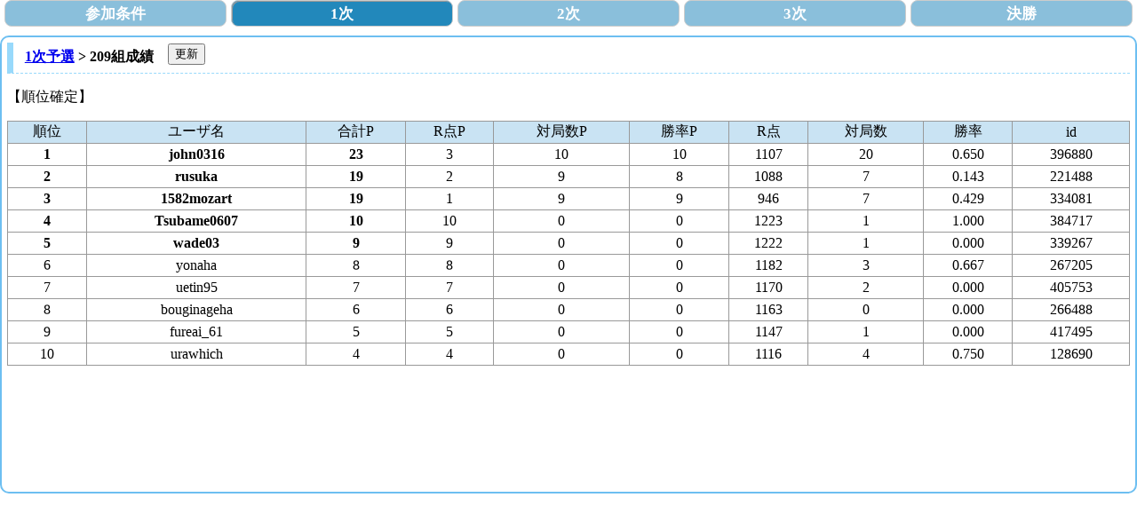

--- FILE ---
content_type: text/html; charset=UTF-8
request_url: https://www.shogidojo.net/event/moh/51/record.php?s=1&k=209
body_size: 6599
content:
<!DOCTYPE html>
<html>
<head>
<!-- Google Tag Manager -->
<script>(function(w,d,s,l,i){w[l]=w[l]||[];w[l].push({'gtm.start':
new Date().getTime(),event:'gtm.js'});var f=d.getElementsByTagName(s)[0],
j=d.createElement(s),dl=l!='dataLayer'?'&l='+l:'';j.async=true;j.src=
'https://www.googletagmanager.com/gtm.js?id='+i+dl;f.parentNode.insertBefore(j,f);
})(window,document,'script','dataLayer','GTM-KGKXLVJ');</script>
<!-- End Google Tag Manager -->
<meta charset="utf-8">
<meta name="viewport" content="width=device-width, initial-scale=1, maximum-scale=1, user-scalable=no" />  
<meta name="keywords" content="将棋倶楽部２４,将棋連盟モバイル,モバイル王位戦">
<meta name="description" content="モバイル会員(含む無料)全員参加できる3日間x4回のサバイバル戦です。R点、対局数、勝率の順位でタイトルを争います。"> 
<link rel="stylesheet" href="https://use.fontawesome.com/releases/v5.4.2/css/all.css" integrity="sha384-/rXc/GQVaYpyDdyxK+ecHPVYJSN9bmVFBvjA/9eOB+pb3F2w2N6fc5qB9Ew5yIns" crossorigin="anonymous">
<link href="moh_style.css?d=" rel="stylesheet" type="text/css" />
<script src="https://ajax.googleapis.com/ajax/libs/jquery/2.1.4/jquery.min.js"></script>
<script type="text/javascript" src="https://www.shogidojo.net/smaho/js/jquery.tablesorter.min.js"></script>
<script type="text/javascript" src="js/tablesorter_moh.js"></script>
<script src="js/jquery-live-preview.min.js"></script>
<script src="js/jquery.cookie.js"></script>
<link href="css/livepreview.css" rel="stylesheet" type="text/css">
<link href="https://maxcdn.bootstrapcdn.com/font-awesome/4.7.0/css/font-awesome.min.css" rel="stylesheet">
<script type="text/javascript">
$(function() {
	//「更新」リロードボタン
	$("#reloadBtn").one('click', function() {
		$("#loading").show();
		let btn = document.getElementById('reloadBtn');
		btn.setAttribute("disabled", "disabled");
	});
});

$(document).ready(function () {
	$("#loading").fadeOut();

	//ユーザー詳細ポップアップ小窓
	$(".livepreview").livePreview({
		trigger: 'hover',
		viewWidth: 380,
		viewHeight: 300,
		scale: '1',
		position: 'right'
	});	
	$('#youkouMenu').on('click','a', function() {
		let btnNum = ($(this).attr('id')).slice( -1);
		window.parent.setCookie("zenkai_s",btnNum,false);
		window.parent.history.pushState('','','./');// 履歴エントリの追加
     });
})
</script>
<!--[if lt IE 9]>
<script src="https://css3-mediaqueries-js.googlecode.com/svn/trunk/css3-mediaqueries.js"></script>
<![endif]-->
</head>
<body>
<!-- Google Tag Manager (noscript) -->
<noscript><iframe src="https://www.googletagmanager.com/ns.html?id=GTM-KGKXLVJ"
height="0" width="0" style="display:none;visibility:hidden"></iframe></noscript>
<!-- End Google Tag Manager (noscript) -->
<div id="wrapper">
<div id="youkouMenu"><a href="entry.php?s=0&pk=stage" class="youkouBtn" id="stage00">参加条件</a><a href="stage.php?s=1" class="youkouBtn_on" id="stage01">1次</a><a href="stage.php?s=2" class="youkouBtn" id="stage02">2次</a><a href="stage.php?s=3" class="youkouBtn" id="stage03">3次</a><a href="stage.php?s=4" class="youkouBtn" id="stage04">決勝</a></div>
<div id="youkouMenu_sp"><a href="entry.php?s=0&pk=stage" class="youkouBtn" id="stage00">参加条件</a><a href="stage.php?s=1" class="youkouBtn_on" id="stage01">1次</a><a href="stage.php?s=2" class="youkouBtn" id="stage02">2次</a><a href="stage.php?s=3" class="youkouBtn" id="stage03">3次</a><a href="stage.php?s=4" class="youkouBtn" id="stage04">決勝</a></div>

<div id="wrapper_main">
<div class="youkou_box" id="recordBox">
<h3 style='position:relative;'><a href="stage.php" class="fs16">1次予選</a> &gt; 209組成績　<div id="reloadBtnBox"><input type="button" value="更新" onClick="javascript:location.reload(true)" id="reloadBtn"><p id="loading"><img src="images/loading.gif"></p></div></h3>
<p>【順位確定】</p><table border="0" cellspacing="0" class="tablesorter"><thead><tr><th>順位</th><th>ユーザ名</th><th>合計P</th><th>R点P</th><th>対局数P</th><th>勝率P</th><th>R点</th><th>対局数</th><th>勝率</th><th>id</th></tr></thead><tbody><tr><td class="survival">1</td><td class="survival"><a href=https://www.shogidojo.net/event/user/personal.php?id=396880  class='livepreview'>john0316</a></td><td class="survival">23</td><td>3</td><td>10</td><td>10</td><td>1107</td><td>20</td><td>0.650</td><td>396880</td><tr><td class="survival">2</td><td class="survival"><a href=https://www.shogidojo.net/event/user/personal.php?id=221488  class='livepreview'>rusuka</a></td><td class="survival">19</td><td>2</td><td>9</td><td>8</td><td>1088</td><td>7</td><td>0.143</td><td>221488</td><tr><td class="survival">3</td><td class="survival"><a href=https://www.shogidojo.net/event/user/personal.php?id=334081  class='livepreview'>1582mozart</a></td><td class="survival">19</td><td>1</td><td>9</td><td>9</td><td>946</td><td>7</td><td>0.429</td><td>334081</td><tr><td class="survival">4</td><td class="survival"><a href=https://www.shogidojo.net/event/user/personal.php?id=384717  class='livepreview'>Tsubame0607</a></td><td class="survival">10</td><td>10</td><td>0</td><td>0</td><td>1223</td><td>1</td><td>1.000</td><td>384717</td><tr><td class="survival">5</td><td class="survival"><a href=https://www.shogidojo.net/event/user/personal.php?id=339267  class='livepreview'>wade03</a></td><td class="survival">9</td><td>9</td><td>0</td><td>0</td><td>1222</td><td>1</td><td>0.000</td><td>339267</td><tr><td>6</td><td><a href=https://www.shogidojo.net/event/user/personal.php?id=267205  class='livepreview'>yonaha</a></td><td>8</td><td>8</td><td>0</td><td>0</td><td>1182</td><td>3</td><td>0.667</td><td>267205</td><tr><td>7</td><td><a href=https://www.shogidojo.net/event/user/personal.php?id=405753  class='livepreview'>uetin95</a></td><td>7</td><td>7</td><td>0</td><td>0</td><td>1170</td><td>2</td><td>0.000</td><td>405753</td><tr><td>8</td><td><a href=https://www.shogidojo.net/event/user/personal.php?id=266488  class='livepreview'>bouginageha</a></td><td>6</td><td>6</td><td>0</td><td>0</td><td>1163</td><td>0</td><td>0.000</td><td>266488</td><tr><td>9</td><td><a href=https://www.shogidojo.net/event/user/personal.php?id=417495  class='livepreview'>fureai_61</a></td><td>5</td><td>5</td><td>0</td><td>0</td><td>1147</td><td>1</td><td>0.000</td><td>417495</td><tr><td>10</td><td><a href=https://www.shogidojo.net/event/user/personal.php?id=128690  class='livepreview'>urawhich</a></td><td>4</td><td>4</td><td>0</td><td>0</td><td>1116</td><td>4</td><td>0.750</td><td>128690</td></tbody></table></div>
</div></div>
</body>
</html>


--- FILE ---
content_type: text/css
request_url: https://www.shogidojo.net/event/moh/51/moh_style.css?d=
body_size: 14132
content:
body{
	margin:0;
	padding:0;	
	
}#index_body {
	line-height: 160%;
	text-align: center;
	background-color:rgb(189,134,16,0.07);
	margin:0;
}
#wrapper {
	text-align: left;
	max-width:640x;
	margin-right: auto;
	margin-left: auto;
}
#wrapper img{
	width:100%;
	height:auto;
}
#wrapper_main {
	margin-top: 7px;
	background-color:#FFF;
}

#header{
	height:40px;
	padding-top:20px;
	font-family: "Rounded Mplus 1c";
	font-size:18px;
	font-weight:bold;
	width:790px;
	margin:auto;
	color:#1c77a8;
	text-align:left;
	background-image: url(../images/title.png);
	background-repeat: no-repeat;
	background-position: -10px center;
	content: "";
	display: block;
	clear: both;	

}
#header #logo{
	background-image: url(../images/logo.png);
	width:123px;
	height:28px;
	display: block;
	float: left;
	margin-top:-2px;
}
#header #eventNo{
	float: left ;
	margin-left:5px;
}
#header #header_inkarea{
	margin-left:550px;
	font-size:85%;
	margin-top:-10px;
}
#header #header_inkarea div:first-child{
	line-height:130%;
	margin-bottom:2px;
}
.contents{
	padding-top:15px;	
}
#contents_wrapper{
	padding-bottom: 20px;
	margin-top: 7px;
	
}

.youkou_box {
	border: 2px solid #6DBFF1;
	border-radius: 10px;
	-webkit-border-radius: 10px;
	-moz-border-radius: 10px;
	margin-bottom: 18px;
	padding: 6px;
}

/***********************************************/
/****************共通スタイル*******************/
/**********************************************/

.fwb{
	font-weight:bold;
}
.fs10{
	font-size:10px;
}
.fs11{
	font-size:11px;
}
.fs12{
	font-size:12px;
}
.fs16{
font-size:16px;
}
.fs20{
font-size:20px;
}
.fcR{
	color:#C00;
}
.fcY{
	color:#FC0;
}
.fcB{
	color:#30F;
}
.fcGr{
	color:#777;
}
.error {
	color: #C00;
	margin-top: 10px;
	margin-bottom: 10px;
}

img {
	border-top-style: none;
	border-right-style: none;
	border-bottom-style: none;
	border-left-style: none;
}

h2{
		padding-top: 0.5em;
	padding-right: 0.5em;
	padding-bottom: 0.5em;
	padding-left: 1.5em;
	border-top: 3px double #d87576;
	border-bottom: 3px double #d87576;
	font-size: 150%;
	font-weight: bold;
	margin-top: 15;
	margin-right: 0;
	margin-bottom: 0.5em;
	margin-left: 0;	
}
h3{
	font-size: 1em;
	font-weight: bold;
	margin-top: 0;
	margin-right: 0;
	margin-bottom: 0.5em;
	margin-left: 0;
	padding-top: 0.3em;
	padding-right: 0.3em;
	padding-bottom: 0.3em;
	padding-left: 0.8em;
	border-bottom-width: 1px;
	border-left-width: 7px;
	border-bottom-style: dashed;
	border-left-style: solid;
	border-bottom-color: #98d9fb;
	border-left-color: #98d9fb;
	position: relative;
}
h4{
	padding: 5px;
	border-bottom-width: 1px;
	border-left-width: 5px;
	border-bottom-style: solid;
	border-left-style: solid;
	border-top-color: #4a79b7;
	border-right-color: #4a79b7;
	border-bottom-color: #4a79b7;
	border-left-color: #4a79b7;
	font-weight: normal;
	font-size: 18px;
	color: #4a79b7;
}
h5{
	padding: 5px;
	border-bottom-width: 1px;
	border-left-width: 5px;
	border-bottom-style: solid;
	border-left-style: solid;
	border-top-color: #dc9806;
	border-right-color: #dc9806;
	border-bottom-color: #dc9806;
	border-left-color: #dc9806;
	font-weight: normal;
	font-size: 18px;
	color: #dc9806;
}

/**********************************************/
/***************　ページトップ　***************/
/**********************************************/
.pagetop{
	margin-top: 20px;
	margin-bottom: 20px;
	padding-right:1em;
	text-decoration:none;
	text-align: right;
	max-width:640px;
	margin:auto;
}
.pagetop a{
	color:#af6700;
	font-weight:bold;
	font-size:90%;
	text-decoration:none;
}
.pagetop a:hover{
	text-decoration:underline;
}


/**********************************************/
/***************　フッター　*****************/
/**********************************************/
#footer{
	border-top-width: 1px;
	border-right-width: 1px;
	border-bottom-width: 1px;
	border-left-width: 1px;
	border-top-style: solid;
	border-right-style: none;
	border-bottom-style: none;
	border-left-style: none;
	border-top-color: #CCC;
	border-right-color: #CCC;
	border-bottom-color: #CCC;
	border-left-color: #CCC;
	margin-top: 10px;
	padding-top: 10px;
	padding-bottom: 10px;
	text-align:center;
	
}
#footer_wrapper{
	width: 640px;
	max-width:100%;
	margin:auto;
}
.linkBtn{
	color:#555;
	font-weight:bold;
	font-size:110%;
	text-decoration:none;
	margin-left:7px;
	margin-right:7px;
	font-family:"ＭＳ Ｐ明朝", "MS PMincho", "ヒラギノ明朝 Pro W3", "Hiragino Mincho Pro", serif;
}
@media only screen and (max-width:570px) {
	.pcOnlyView{
		display:none;	
	}
	.linkBtn{
		font-size:90%;
		margin-left:7px;
		margin-right:7px;	
	}
}
/**********************************************/
/***************トップページ*****************/
/**********************************************/

/********タブ***************/
.tabrow {
	text-align: center;
	list-style: none;
	margin:0;
	padding: 0;
	width: 100%;
	background-color:rgb(189,134,16,0.07);

}
.tabrow li {
	background: rgb(189,134,16,1);
	display: inline-block;
	margin: 0px;
	width: 110px;
	max-width:110px;
	opacity:0.6;
	font-size:13px;
	vertical-align:bottom;
	border-top-left-radius: 6px;
	border-top-right-radius: 6px;
	border-left:solid 1px #fbf7f2;
	border-right:solid 1px #fbf7f2;
}
.tabrow li:hover{
	opacity:0.6;
}
.tabrow li.tab_base{
	font-size:18px;
	border-top-left-radius: 8px;
	border-top-right-radius: 8px;
	margin: 0px;
}

.tabrow li a{
	text-decoration: none;
	display: block;
	width:100%;

	color: #fff;
	padding-top:5px;
	padding-bottom:5px;
	font-weight:normal;
}
.tabrow li.tab_base a{
	font-weight:bold;
	padding-top:10px;
	padding-bottom:10px;
}
.tabrow li.selected{
	opacity:1;
}

.tabrow li.selected a{
	color: #fff;
	cursor:default;
}


/********iframe***************/
iframe.content_frame{
	width:96vw;
	max-width:640px;
	padding:0;
	border-top-style: none;
	border-right-style: none;
	border-bottom-style: none;
	border-left-style: none;
}

/****************************************/
/****************大会要項***************/
/***************************************/
.footerTitle{
	font-family: 'Kosugi Maru', sans-serif;
	font-size:1.3em;
	font-weight:bold;
	color:#1e82b8;
	vertical-align: middle;
}
.footerTitle span{
	vertical-align: middle;
	height: 30px;
	line-height: 30px;
}
.footerTitle span.redBack{
	font-weight: bold;
	color: #FFF;
	background-color: #db6675;	
	font-size:0.7em;
	padding:5px;	
	margin-right:5px;
}
.footerTitle span.hukuro{
	text-shadow:0px 2px 1px #1e82b8,0px 1px 1px #1e82b8,1px 1px 1px #1e82b8,1px 0px 1px #1e82b8,2px 0px 1px #1e82b8,1px -1px 1px #1e82b8,1px -2px 1px #1e82b8,0px -2px 1px #1e82b8,-1px -2px 1px #1e82b8,-2px -2px 1px #1e82b8,-2px -1px 1px #1e82b8,-2px 0px 1px #1e82b8,-2px 1px 1px #1e82b8,-1px 1px 1px #1e82b8;	font-size:1.1em;
	color:#fff;
	letter-spacing:3px;
	padding-left:5px;
}
.careerBtn {
	font-size:22px;
	font-family:Arial;
	font-weight:normal;
	-moz-border-radius:8px;
	-webkit-border-radius:8px;
	border-radius:8px;
	border:1px solid #8a8a8a;
	text-decoration:none;
	background:-webkit-gradient( linear, left top, left bottom, color-stop(5%, #ffffff), color-stop(100%, #f6f6f6) );
	background:-moz-linear-gradient( center top, #ffffff 5%, #f6f6f6 100% );
	background:-ms-linear-gradient( top, #ffffff 5%, #f6f6f6 100% );
	filter:progid:DXImageTransform.Microsoft.gradient(startColorstr='#ffffff', endColorstr='#f6f6f6');
	background-color:#ffffff;
	color:#328ac1;
	display:inline-block;
	text-shadow:2px 2px 0px #ffffff;
	-webkit-box-shadow:inset 1px 1px 0px 0px #ffffff;
	-moz-box-shadow:inset 1px 1px 0px 0px #ffffff;
	box-shadow:inset 1px 1px 0px 0px #ffffff;
	margin-right:10px;
	margin-bottom: 3px;
	padding: 9px 50px 9px 50px;
}

.careerBtn:hover {
	background:-webkit-gradient( linear, left top, left bottom, color-stop(5%, #f6f6f6), color-stop(100%, #ffffff) );
	background:-moz-linear-gradient( center top, #f6f6f6 5%, #ffffff 100% );
	background:-ms-linear-gradient( top, #f6f6f6 5%, #ffffff 100% );
	filter:progid:DXImageTransform.Microsoft.gradient(startColorstr='#f6f6f6', endColorstr='#ffffff');
	background-color:#f6f6f6;
}.careerBtn:active {
	position:relative;
	top:1px;
}

#careerBtnMini{
	padding-left: 20px;
	padding-right: 20px;
	padding-bottom:6px;
}

/*****************************************************************/
/********コンテンツ内メニュー（個人成績・総合成績）***************/
/*****************************************************************/
#youkouMenu,#youkouMenu_sp{
	margin-bottom:10px;
	margin-right:auto;
	margin-left:auto;
	width:100%;
	display: table;
	table-layout: fixed;
	text-align: center;
  	border-collapse: separate;
	border-spacing: 5px 0;
		
}
#youkouMenu_sp{
	display:none;
}
#youkouMenu_sp a{
  cursor: pointer;
}
.youkouBtn,.youkouBtn_on,.youkouBtn_off{
	font-weight:bold;
	margin-top:0px;
	margin-bottom:10px;
	font-size:17px;
	-moz-border-radius:8px;
	-webkit-border-radius:8px;
	border-radius:8px;
	border:1px solid #ccc;
	text-decoration:none;
	/*background-color:#5abae1;*/
	background-color:#8abfdb;
	color:#fff;
	display:inline-block;
	padding-top: 3px;
	padding-bottom: 2px;
	text-align:center;
	display: table-cell;
	vertical-align: middle;
	width:20%;
}
#youkouMenu_sp .youkouBtn,#youkouMenu_sp .youkouBtn_on,#youkouMenu_sp .youkouBtn_off{
	font-size:13px;
	margin-right:4px;
	display: table-cell;
  vertical-align: middle;
}
.youkouBtn:hover {
	background-color:#4DA3D0;
}

.youkouBtn_on{
	/*background-color:#92BBCD;*/
	background-color:#2288bb;
	color:#ffffff;
	text-shadow:none;
	pointer-events:none;
	-webkit-box-shadow:inset 1px 1px 0px 0px #999;
	-moz-box-shadow:inset 1px 1px 0px 0px #999;
	box-shadow:inset 1px 1px 0px 0px #999;
}
.youkouBtn_off{
	text-shadow:none;
	box-shadow:none;
	cursor:default;
	background-color:#ddd;
	color:#fff;
	border:1px solid #dadada;
}

/****************************************/
/****************〇次予選***************/
/***************************************/
.kumiBtn{
	display: flex;
	flex-direction: row;
	flex-wrap: wrap;
}
.kumiBtn a{
	font-size:90%;
	text-decoration:none;
	text-align:center;
	display:block;
	background: #f7f7f7;
	border-top: 1px solid #eee;
	border-left: 1px solid #eee;
	border-right: 2px solid #ccc;
	border-bottom: 2px solid #ccc;
	color:#111;
	width:4%;
	margin:0.11em;
}
.kumiBtn a:hover{
	background: #ccc;
}
.kumiBtn a:visited {
	background: #aaa;
}
#youkouTable,.tablesorter{
	border-top-style: none;
	border-right-style: solid;
	border-bottom-style: solid;
	border-left-style: none;
	border-right-width: 1px;
	border-bottom-width: 1px;
	border-right-color: #999;
	border-bottom-color: #999;
	margin-bottom:20px;
}
.tablesorter{
	width:100%;
	
}
#youkouTable th,.tablesorter th{
	background-color:#c9e3f3;	
}

#youkouTable th,#youkouTable td{
	border-top-width: 1px;
	border-left-width: 1px;
	border-top-style: solid;
	border-right-style: none;
	border-bottom-style: none;
	border-left-style: solid;
	border-top-color: #999;
	border-left-color: #999;
	padding-top: 7px;
	padding-bottom: 7px;
	padding-left: 16px;
	padding-right: 16px;
}
#recordBox,#personalBox{
	min-height:500px;/*詳細吹き出しの見切れ防止の為*/
}
.tablesorter th,.tablesorter td{
	border-top-width: 1px;
	border-left-width: 1px;
	border-top-style: solid;
	border-right-style: none;
	border-bottom-style: none;
	border-left-style: solid;
	border-top-color: #999;
	border-left-color: #999;
	text-align:center;
	font-weight: normal;
	height:1.4em;
}
.tablesorter thead{
	cursor: pointer;
}

.tablesorter td.survival{
	font-weight:bold;
}
.tablesorter a{
	color:#000;
	text-decoration:none;
}
#loading{
	position:absolute;
	top:-18px;
	left:14px;
}
#reloadBtnBox{
	position:relative;
	display:inline;	
	top:-4px;
}
#tabSave_btn{
	padding: 0.3em;
	text-align: center;
	text-decoration: none;
	color: #FFF;
	background: #fab35c;
	border-radius: 4px;
	box-shadow: inset 0 1px 0 rgba(255,255,255,0.2), 0 1px 1px rgba(80, 80, 80, 0.19);
	top:-2px;
	right:0px;
	position: absolute;
	border-bottom-width: 1px;
	border-bottom-style: solid;
	border-bottom-color: #BC7749;
}
#tabSave_btn2{
	padding: 0.3em;
	text-align: center;
	text-decoration: none;
	color: #FFF;
	border-radius: 4px;
	top:-2px;
	right:0px;
	position: absolute;
	background-color: #ccc;
	border: none;
}
#tabRemove_btn{
	padding: 0.3em;
	text-align: center;
	text-decoration: none;
	color: #FFF;
	background: #a4c4c8;
	border-bottom: 1px solid #00838F;
	border-radius: 4px;
	box-shadow: inset 0 1px 0 rgba(255,255,255,0.2), 0 1px 1px rgba(80, 80, 80, 0.19);
	top:-1px;
	right:0px;
	position: absolute;
}
#tabSave_btn::before{
	font-family: 'Font Awesome 5 Free';
	content: "\f055";
	font-weight: 900;
	padding-right:0.3em;
}
#tabRemove_btn::before {
	content: "\f056";
	font-family: 'Font Awesome 5 Free';
	font-weight: 900;
	padding-right:0.3em;
}

@media only screen and (max-width:570px) {
	#header #logo{
		background-image: url(../images/logo_sp.png);
		width:38px;
		height:28px;
		margin-left:1em;
	}
	#header{
		width:100%;
		margin:auto;
		background-image: url(../images/title_sp.png);	
		background-size: calc(100% - 125px) auto;
		background-position:right 5px;
		font-size:16px;
		height:80px;
	}
	#youkouMenu{
		display:none;
	}
	#youkouMenu_sp{
		display:block;
		width:100%;
		table-layout: fixed;
		text-align: center;
		border-collapse: separate;
		border-spacing: 3px 0;
	}
	#youkouMenu_sp a,#youkouMenu_sp p{
		width:20vw;
	}
	.tablesorter td{
		background-color:#FFF;
	}
	.kumiBtn a{
		width:11%;
		margin:7px;
	}
	#header #header_inkarea{
		margin-top:30px;
		margin-left:0;
		font-size:100%;
		text-align:center;
		
	}
	#header #eventNo{
		margin-left:15px;
	}
}



--- FILE ---
content_type: application/javascript
request_url: https://www.shogidojo.net/event/moh/51/js/jquery-live-preview.min.js
body_size: 1582
content:
/*! jquery-live-preview 2014-11-22 */
!function(a){a.fn.extend({livePreview:function(b){var c={trigger:"hover",targetWidth:1e3,targetHeight:800,viewWidth:300,viewHeight:200,position:"right",positionOffset:50},b=a.extend(c,b),d=b.viewWidth/b.targetWidth,e=b.viewHeight/b.targetHeight,f=1,g="livepreview_dialog";f="undefined"!=typeof b.scale?b.scale:d>e?d:e;var h=function(c){var d=c.data.triggerType,e=c.data.target,f=c.data.href,h=c.data.scale;"click"==d&&0==a("#"+g).length&&c.preventDefault();var i=b.position;e.attr("data-position")&&(i=e.attr("data-position"));var j=b.positionOffset;e.attr("data-positionOffset")&&(j=e.attr("data-positionOffset")),e.attr("data-scale")&&(h=e.attr("data-scale"));var k=a(this).offset(),l=a(this).width(),m=k.left+l+j;"left"==i&&(m=k.left-b.viewWidth-j);var n=k.top-b.viewHeight/2;a("body").append('<div id="livepreview_dialog" class="'+i+'" style="display:none; padding:0px; left: '+m+"px; top:"+n+"px; width: "+b.viewWidth+"px; height: "+b.viewHeight+'px"><div class="livepreview-container" style="overflow:hidden; width: '+b.viewWidth+"px; height: "+b.viewHeight+'px"><iframe id="livepreview_iframe" src="'+f+'" style="height:'+b.targetHeight+"px; width:"+b.targetWidth+"px;-moz-transform: scale("+h+");-moz-transform-origin: 0 0;-o-transform: scale("+h+");-o-transform-origin: 0 0;-webkit-transform: scale("+h+');-webkit-transform-origin: 0 0;"></iframe></div></div>'),a("#"+g).fadeIn(100)};return this.each(function(){var c=f,d=a(this),e=d.attr("data-preview-url")||d.attr("href"),i=b.trigger;d.attr("data-trigger")&&(i=d.attr("data-trigger")),"click"!=i&&(i="mouseenter",d.on("click",function(){a("#"+g).remove()})),d.on(i,null,{triggerType:i,target:d,href:e,scale:c},h),d.on("mouseleave",function(){a("#"+g).remove()})})}})}(jQuery);